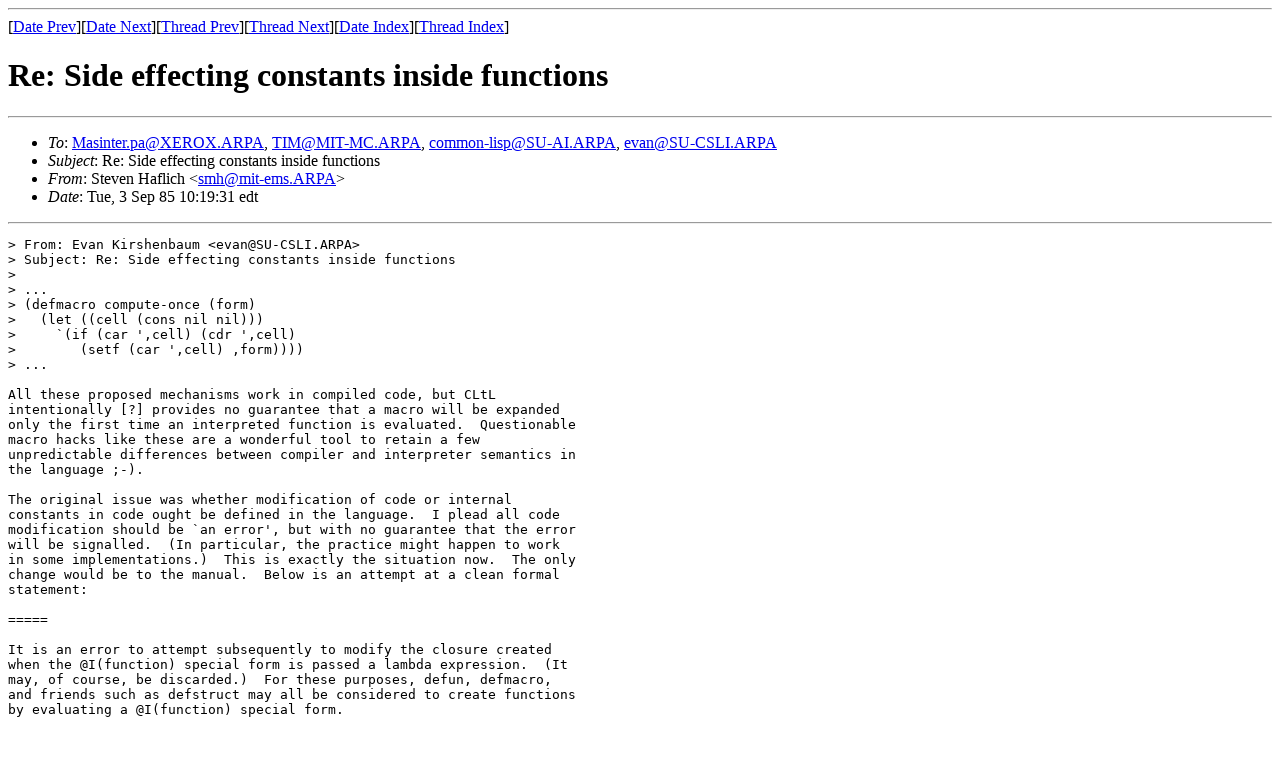

--- FILE ---
content_type: text/html
request_url: http://cl-su-ai.lisp.se/msg01239.html
body_size: 5613
content:
<!-- MHonArc v2.6.18 -->
<!--X-Subject: Re: Side effecting constants inside functions -->
<!--X-From-R13: Egrira Vnsyvpu <fzuNzvg&#45;rzf.ODBO> -->
<!--X-Date: from SU&#45;AI.ARPA by MIT&#45;MC.ARPA  3 Sep 85 10:27:39 EDT -->
<!--X-Message-Id: 8509031419.AA20078@mit&#45;ems.ARPA -->
<!--X-Content-Type: text/plain -->
<!--X-Head-End-->
<!DOCTYPE HTML PUBLIC "-//W3C//DTD HTML 4.01 Transitional//EN"
        "http://www.w3.org/TR/html4/loose.dtd">
<html>
<head>
<title>Re: Side effecting constants inside functions</title>
<link rev="made" href="mailto:smh@mit-ems.ARPA">
</head>
<body>
<!--X-Body-Begin-->
<!--X-User-Header-->
<!--X-User-Header-End-->
<!--X-TopPNI-->
<hr>
[<a href="msg01240.html">Date Prev</a>][<a href="msg01238.html">Date Next</a>][<a href="msg01241.html">Thread Prev</a>][<a href="msg01238.html">Thread Next</a>][<a href="maillist.html#01239">Date Index</a>][<a href="threads.html#01239">Thread Index</a>]
<!--X-TopPNI-End-->
<!--X-MsgBody-->
<!--X-Subject-Header-Begin-->
<h1>Re: Side effecting constants inside functions</h1>
<hr>
<!--X-Subject-Header-End-->
<!--X-Head-of-Message-->
<ul>
<li><em>To</em>: <a href="mailto:Masinter.pa%40XEROX.ARPA">Masinter.pa@XEROX.ARPA</a>, <a href="mailto:TIM%40MIT-MC.ARPA">TIM@MIT-MC.ARPA</a>, <a href="mailto:common-lisp%40SU-AI.ARPA">common-lisp@SU-AI.ARPA</a>,        <a href="mailto:evan%40SU-CSLI.ARPA">evan@SU-CSLI.ARPA</a></li>
<li><em>Subject</em>: Re: Side effecting constants inside functions</li>
<li><em>From</em>: Steven Haflich &lt;<a href="mailto:smh%40mit-ems.ARPA">smh@mit-ems.ARPA</a>&gt;</li>
<li><em>Date</em>: Tue, 3 Sep 85 10:19:31 edt</li>
</ul>
<!--X-Head-of-Message-End-->
<!--X-Head-Body-Sep-Begin-->
<hr>
<!--X-Head-Body-Sep-End-->
<!--X-Body-of-Message-->
<pre>&gt; From: Evan Kirshenbaum &lt;evan@SU-CSLI.ARPA&gt;
&gt; Subject: Re: Side effecting constants inside functions
&gt; 
&gt; ...
&gt; (defmacro compute-once (form)
&gt;   (let ((cell (cons nil nil)))
&gt;     `(if (car ',cell) (cdr ',cell)
&gt; 	 (setf (car ',cell) ,form))))
&gt; ...

All these proposed mechanisms work in compiled code, but CLtL
intentionally [?] provides no guarantee that a macro will be expanded
only the first time an interpreted function is evaluated.  Questionable
macro hacks like these are a wonderful tool to retain a few
unpredictable differences between compiler and interpreter semantics in
the language ;-).

The original issue was whether modification of code or internal
constants in code ought be defined in the language.  I plead all code
modification should be `an error', but with no guarantee that the error
will be signalled.  (In particular, the practice might happen to work
in some implementations.)  This is exactly the situation now.  The only
change would be to the manual.  Below is an attempt at a clean formal
statement:

=====

It is an error to attempt subsequently to modify the closure created
when the @I(function) special form is passed a lambda expression.  (It
may, of course, be discarded.)  For these purposes, defun, defmacro,
and friends such as defstruct may all be considered to create functions
by evaluating a @I(function) special form.

Note: The function created by defmacro, of course, is not the macro
itself, but the unnamed lambda stored in the macro-function cell of the
named symbol.

=====

I anticipate argument that this restriction makes impossible all the
neat code modification hacks for which lisp is famous.  So be it.
Hacking the insides of a lambda has never worked for compiled code, and
(p.143):
	an implementation of Common Lisp has great latitude in
	deciding exactly when to expand macro calls inside a program.
	...  (An implementation might even choose always to compile
	functions defined by @B(defun), even when operating in an
	&quot;interpretive&quot; mode!)

It is but a small additional step to permit &quot;(function (lambda ... ))&quot;
also to invoke the compiler, and on this CLtL is silent.  (I admit the
performance issues might be horrendous in some cases.)  Remember,
messing with the innards of a lambda, for example, changing the
identity of lexically referenced variables, completely invalidates any
lexical analysis performed by @I(function).  Read p.89 for details.  If
one feels it is absolutely necessary to modify code, the correct way to
do it is by passing a form to an explicit call to eval.

A final side issue:  Perhaps CLtL should provide a plausible *sketch*
for the defun macro.  This would make clearer to the neophyte the
connection between @I(defun) and @I(function).  Something simple,
ignoring any messy complications, like:

	(defmacro defun (name lambda-list . body)
		  `(setf (symbol-function ,name)
			 (function (lambda ,lambda-list ,@body))))

</pre>
<!--X-Body-of-Message-End-->
<!--X-MsgBody-End-->
<!--X-Follow-Ups-->
<hr>
<!--X-Follow-Ups-End-->
<!--X-References-->
<!--X-References-End-->
<!--X-BotPNI-->
<ul>
<li>Prev by Date:
<strong><a href="msg01240.html">STRING-CHAR-CODE-LIMIT = CHAR-CODE-LIMIT</a></strong>
</li>
<li>Next by Date:
<strong><a href="msg01238.html">Re: Side effecting constants inside functions</a></strong>
</li>
<li>Previous by thread:
<strong><a href="msg01241.html">Re: Side effecting constants inside functions</a></strong>
</li>
<li>Next by thread:
<strong><a href="msg01238.html">Re: Side effecting constants inside functions</a></strong>
</li>
<li>Index(es):
<ul>
<li><a href="maillist.html#01239"><strong>Date</strong></a></li>
<li><a href="threads.html#01239"><strong>Thread</strong></a></li>
</ul>
</li>
</ul>

<!--X-BotPNI-End-->
<!--X-User-Footer-->
<!--X-User-Footer-End-->
</body>
</html>
